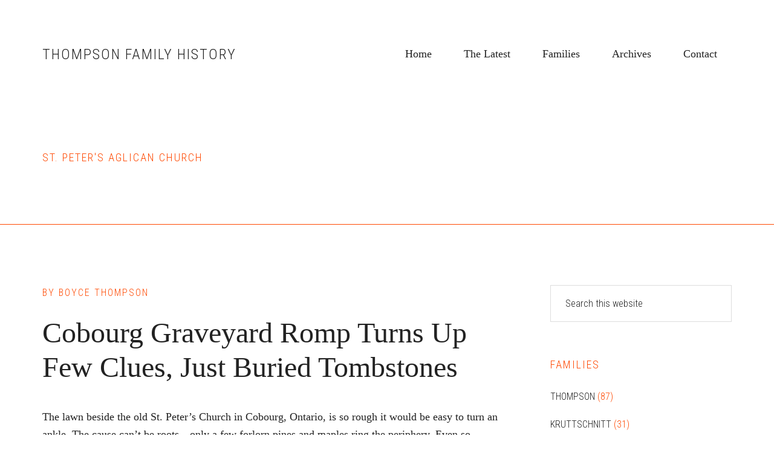

--- FILE ---
content_type: text/html; charset=UTF-8
request_url: https://thompsongenealogy.com/tag/st-peters-aglican-church/
body_size: 12513
content:
<!DOCTYPE html>
<html lang="en-US">
<head >
<meta charset="UTF-8" />
		<meta name="robots" content="noindex" />
		<meta name="viewport" content="width=device-width, initial-scale=1" />
<title>St. Peter&#8217;s Aglican Church</title>
<meta name='robots' content='max-image-preview:large' />
<link rel='dns-prefetch' href='//fonts.googleapis.com' />
<link rel="alternate" type="application/rss+xml" title="Thompson Family History &raquo; Feed" href="https://thompsongenealogy.com/feed/" />
<link rel="alternate" type="application/rss+xml" title="Thompson Family History &raquo; Comments Feed" href="https://thompsongenealogy.com/comments/feed/" />
<link rel="alternate" type="application/rss+xml" title="Thompson Family History &raquo; St. Peter&#039;s Aglican Church Tag Feed" href="https://thompsongenealogy.com/tag/st-peters-aglican-church/feed/" />
<link rel="canonical" href="https://thompsongenealogy.com/tag/st-peters-aglican-church/" />
<script defer src="[data-uri]"></script>
<style type="text/css">
img.wp-smiley,
img.emoji {
	display: inline !important;
	border: none !important;
	box-shadow: none !important;
	height: 1em !important;
	width: 1em !important;
	margin: 0 0.07em !important;
	vertical-align: -0.1em !important;
	background: none !important;
	padding: 0 !important;
}
</style>
	<link rel='stylesheet' id='workstation-pro-css' href='https://thompsongenealogy.com/cardinals/wp-content/cache/autoptimize/css/autoptimize_single_d12ca89abbbacc08bcc2001ad5bf76a6.css?ver=1.1.3' type='text/css' media='all' />
<link rel='stylesheet' id='wp-block-library-css' href='https://thompsongenealogy.com/cardinals/wp-includes/css/dist/block-library/style.min.css?ver=6.1.9' type='text/css' media='all' />
<link rel='stylesheet' id='classic-theme-styles-css' href='https://thompsongenealogy.com/cardinals/wp-includes/css/classic-themes.min.css?ver=1' type='text/css' media='all' />
<style id='global-styles-inline-css' type='text/css'>
body{--wp--preset--color--black: #000000;--wp--preset--color--cyan-bluish-gray: #abb8c3;--wp--preset--color--white: #ffffff;--wp--preset--color--pale-pink: #f78da7;--wp--preset--color--vivid-red: #cf2e2e;--wp--preset--color--luminous-vivid-orange: #ff6900;--wp--preset--color--luminous-vivid-amber: #fcb900;--wp--preset--color--light-green-cyan: #7bdcb5;--wp--preset--color--vivid-green-cyan: #00d084;--wp--preset--color--pale-cyan-blue: #8ed1fc;--wp--preset--color--vivid-cyan-blue: #0693e3;--wp--preset--color--vivid-purple: #9b51e0;--wp--preset--gradient--vivid-cyan-blue-to-vivid-purple: linear-gradient(135deg,rgba(6,147,227,1) 0%,rgb(155,81,224) 100%);--wp--preset--gradient--light-green-cyan-to-vivid-green-cyan: linear-gradient(135deg,rgb(122,220,180) 0%,rgb(0,208,130) 100%);--wp--preset--gradient--luminous-vivid-amber-to-luminous-vivid-orange: linear-gradient(135deg,rgba(252,185,0,1) 0%,rgba(255,105,0,1) 100%);--wp--preset--gradient--luminous-vivid-orange-to-vivid-red: linear-gradient(135deg,rgba(255,105,0,1) 0%,rgb(207,46,46) 100%);--wp--preset--gradient--very-light-gray-to-cyan-bluish-gray: linear-gradient(135deg,rgb(238,238,238) 0%,rgb(169,184,195) 100%);--wp--preset--gradient--cool-to-warm-spectrum: linear-gradient(135deg,rgb(74,234,220) 0%,rgb(151,120,209) 20%,rgb(207,42,186) 40%,rgb(238,44,130) 60%,rgb(251,105,98) 80%,rgb(254,248,76) 100%);--wp--preset--gradient--blush-light-purple: linear-gradient(135deg,rgb(255,206,236) 0%,rgb(152,150,240) 100%);--wp--preset--gradient--blush-bordeaux: linear-gradient(135deg,rgb(254,205,165) 0%,rgb(254,45,45) 50%,rgb(107,0,62) 100%);--wp--preset--gradient--luminous-dusk: linear-gradient(135deg,rgb(255,203,112) 0%,rgb(199,81,192) 50%,rgb(65,88,208) 100%);--wp--preset--gradient--pale-ocean: linear-gradient(135deg,rgb(255,245,203) 0%,rgb(182,227,212) 50%,rgb(51,167,181) 100%);--wp--preset--gradient--electric-grass: linear-gradient(135deg,rgb(202,248,128) 0%,rgb(113,206,126) 100%);--wp--preset--gradient--midnight: linear-gradient(135deg,rgb(2,3,129) 0%,rgb(40,116,252) 100%);--wp--preset--duotone--dark-grayscale: url('#wp-duotone-dark-grayscale');--wp--preset--duotone--grayscale: url('#wp-duotone-grayscale');--wp--preset--duotone--purple-yellow: url('#wp-duotone-purple-yellow');--wp--preset--duotone--blue-red: url('#wp-duotone-blue-red');--wp--preset--duotone--midnight: url('#wp-duotone-midnight');--wp--preset--duotone--magenta-yellow: url('#wp-duotone-magenta-yellow');--wp--preset--duotone--purple-green: url('#wp-duotone-purple-green');--wp--preset--duotone--blue-orange: url('#wp-duotone-blue-orange');--wp--preset--font-size--small: 13px;--wp--preset--font-size--medium: 20px;--wp--preset--font-size--large: 36px;--wp--preset--font-size--x-large: 42px;--wp--preset--spacing--20: 0.44rem;--wp--preset--spacing--30: 0.67rem;--wp--preset--spacing--40: 1rem;--wp--preset--spacing--50: 1.5rem;--wp--preset--spacing--60: 2.25rem;--wp--preset--spacing--70: 3.38rem;--wp--preset--spacing--80: 5.06rem;}:where(.is-layout-flex){gap: 0.5em;}body .is-layout-flow > .alignleft{float: left;margin-inline-start: 0;margin-inline-end: 2em;}body .is-layout-flow > .alignright{float: right;margin-inline-start: 2em;margin-inline-end: 0;}body .is-layout-flow > .aligncenter{margin-left: auto !important;margin-right: auto !important;}body .is-layout-constrained > .alignleft{float: left;margin-inline-start: 0;margin-inline-end: 2em;}body .is-layout-constrained > .alignright{float: right;margin-inline-start: 2em;margin-inline-end: 0;}body .is-layout-constrained > .aligncenter{margin-left: auto !important;margin-right: auto !important;}body .is-layout-constrained > :where(:not(.alignleft):not(.alignright):not(.alignfull)){max-width: var(--wp--style--global--content-size);margin-left: auto !important;margin-right: auto !important;}body .is-layout-constrained > .alignwide{max-width: var(--wp--style--global--wide-size);}body .is-layout-flex{display: flex;}body .is-layout-flex{flex-wrap: wrap;align-items: center;}body .is-layout-flex > *{margin: 0;}:where(.wp-block-columns.is-layout-flex){gap: 2em;}.has-black-color{color: var(--wp--preset--color--black) !important;}.has-cyan-bluish-gray-color{color: var(--wp--preset--color--cyan-bluish-gray) !important;}.has-white-color{color: var(--wp--preset--color--white) !important;}.has-pale-pink-color{color: var(--wp--preset--color--pale-pink) !important;}.has-vivid-red-color{color: var(--wp--preset--color--vivid-red) !important;}.has-luminous-vivid-orange-color{color: var(--wp--preset--color--luminous-vivid-orange) !important;}.has-luminous-vivid-amber-color{color: var(--wp--preset--color--luminous-vivid-amber) !important;}.has-light-green-cyan-color{color: var(--wp--preset--color--light-green-cyan) !important;}.has-vivid-green-cyan-color{color: var(--wp--preset--color--vivid-green-cyan) !important;}.has-pale-cyan-blue-color{color: var(--wp--preset--color--pale-cyan-blue) !important;}.has-vivid-cyan-blue-color{color: var(--wp--preset--color--vivid-cyan-blue) !important;}.has-vivid-purple-color{color: var(--wp--preset--color--vivid-purple) !important;}.has-black-background-color{background-color: var(--wp--preset--color--black) !important;}.has-cyan-bluish-gray-background-color{background-color: var(--wp--preset--color--cyan-bluish-gray) !important;}.has-white-background-color{background-color: var(--wp--preset--color--white) !important;}.has-pale-pink-background-color{background-color: var(--wp--preset--color--pale-pink) !important;}.has-vivid-red-background-color{background-color: var(--wp--preset--color--vivid-red) !important;}.has-luminous-vivid-orange-background-color{background-color: var(--wp--preset--color--luminous-vivid-orange) !important;}.has-luminous-vivid-amber-background-color{background-color: var(--wp--preset--color--luminous-vivid-amber) !important;}.has-light-green-cyan-background-color{background-color: var(--wp--preset--color--light-green-cyan) !important;}.has-vivid-green-cyan-background-color{background-color: var(--wp--preset--color--vivid-green-cyan) !important;}.has-pale-cyan-blue-background-color{background-color: var(--wp--preset--color--pale-cyan-blue) !important;}.has-vivid-cyan-blue-background-color{background-color: var(--wp--preset--color--vivid-cyan-blue) !important;}.has-vivid-purple-background-color{background-color: var(--wp--preset--color--vivid-purple) !important;}.has-black-border-color{border-color: var(--wp--preset--color--black) !important;}.has-cyan-bluish-gray-border-color{border-color: var(--wp--preset--color--cyan-bluish-gray) !important;}.has-white-border-color{border-color: var(--wp--preset--color--white) !important;}.has-pale-pink-border-color{border-color: var(--wp--preset--color--pale-pink) !important;}.has-vivid-red-border-color{border-color: var(--wp--preset--color--vivid-red) !important;}.has-luminous-vivid-orange-border-color{border-color: var(--wp--preset--color--luminous-vivid-orange) !important;}.has-luminous-vivid-amber-border-color{border-color: var(--wp--preset--color--luminous-vivid-amber) !important;}.has-light-green-cyan-border-color{border-color: var(--wp--preset--color--light-green-cyan) !important;}.has-vivid-green-cyan-border-color{border-color: var(--wp--preset--color--vivid-green-cyan) !important;}.has-pale-cyan-blue-border-color{border-color: var(--wp--preset--color--pale-cyan-blue) !important;}.has-vivid-cyan-blue-border-color{border-color: var(--wp--preset--color--vivid-cyan-blue) !important;}.has-vivid-purple-border-color{border-color: var(--wp--preset--color--vivid-purple) !important;}.has-vivid-cyan-blue-to-vivid-purple-gradient-background{background: var(--wp--preset--gradient--vivid-cyan-blue-to-vivid-purple) !important;}.has-light-green-cyan-to-vivid-green-cyan-gradient-background{background: var(--wp--preset--gradient--light-green-cyan-to-vivid-green-cyan) !important;}.has-luminous-vivid-amber-to-luminous-vivid-orange-gradient-background{background: var(--wp--preset--gradient--luminous-vivid-amber-to-luminous-vivid-orange) !important;}.has-luminous-vivid-orange-to-vivid-red-gradient-background{background: var(--wp--preset--gradient--luminous-vivid-orange-to-vivid-red) !important;}.has-very-light-gray-to-cyan-bluish-gray-gradient-background{background: var(--wp--preset--gradient--very-light-gray-to-cyan-bluish-gray) !important;}.has-cool-to-warm-spectrum-gradient-background{background: var(--wp--preset--gradient--cool-to-warm-spectrum) !important;}.has-blush-light-purple-gradient-background{background: var(--wp--preset--gradient--blush-light-purple) !important;}.has-blush-bordeaux-gradient-background{background: var(--wp--preset--gradient--blush-bordeaux) !important;}.has-luminous-dusk-gradient-background{background: var(--wp--preset--gradient--luminous-dusk) !important;}.has-pale-ocean-gradient-background{background: var(--wp--preset--gradient--pale-ocean) !important;}.has-electric-grass-gradient-background{background: var(--wp--preset--gradient--electric-grass) !important;}.has-midnight-gradient-background{background: var(--wp--preset--gradient--midnight) !important;}.has-small-font-size{font-size: var(--wp--preset--font-size--small) !important;}.has-medium-font-size{font-size: var(--wp--preset--font-size--medium) !important;}.has-large-font-size{font-size: var(--wp--preset--font-size--large) !important;}.has-x-large-font-size{font-size: var(--wp--preset--font-size--x-large) !important;}
.wp-block-navigation a:where(:not(.wp-element-button)){color: inherit;}
:where(.wp-block-columns.is-layout-flex){gap: 2em;}
.wp-block-pullquote{font-size: 1.5em;line-height: 1.6;}
</style>
<link rel='stylesheet' id='wordpress-popular-posts-css-css' href='https://thompsongenealogy.com/cardinals/wp-content/cache/autoptimize/css/autoptimize_single_cff4a50b569f9d814cfe56378d2d03f7.css?ver=6.1.1' type='text/css' media='all' />
<link rel='stylesheet' id='google-fonts-css' href='//fonts.googleapis.com/css?family=Roboto+Condensed%3A300italic%2C700italic%2C700%2C300&#038;ver=1.1.3' type='text/css' media='all' />
<link rel='stylesheet' id='dashicons-css' href='https://thompsongenealogy.com/cardinals/wp-includes/css/dashicons.min.css?ver=6.1.9' type='text/css' media='all' />
<link rel='stylesheet' id='latest-posts-style-css' href='https://thompsongenealogy.com/cardinals/wp-content/cache/autoptimize/css/autoptimize_single_d0115c7aa6cd97e16c10d5306e6af69c.css?ver=1.4.2' type='text/css' media='all' />
<link rel='stylesheet' id='avhec-widget-css' href='https://thompsongenealogy.com/cardinals/wp-content/cache/autoptimize/css/autoptimize_single_e0b522ce196e3916d09b9454e650b701.css?ver=3.10.0-dev.1' type='text/css' media='all' />
<script type='application/json' id='wpp-json'>
{"sampling_active":0,"sampling_rate":100,"ajax_url":"https:\/\/thompsongenealogy.com\/wp-json\/wordpress-popular-posts\/v1\/popular-posts","api_url":"https:\/\/thompsongenealogy.com\/wp-json\/wordpress-popular-posts","ID":0,"token":"a4ed9b9383","lang":0,"debug":0}
</script>
<script defer type='text/javascript' src='https://thompsongenealogy.com/cardinals/wp-content/plugins/wordpress-popular-posts/assets/js/wpp.min.js?ver=6.1.1' id='wpp-js-js'></script>
<script type='text/javascript' src='https://thompsongenealogy.com/cardinals/wp-includes/js/jquery/jquery.min.js?ver=3.6.1' id='jquery-core-js'></script>
<script defer type='text/javascript' src='https://thompsongenealogy.com/cardinals/wp-includes/js/jquery/jquery-migrate.min.js?ver=3.3.2' id='jquery-migrate-js'></script>
<link rel="https://api.w.org/" href="https://thompsongenealogy.com/wp-json/" /><link rel="alternate" type="application/json" href="https://thompsongenealogy.com/wp-json/wp/v2/tags/233" /><link rel="EditURI" type="application/rsd+xml" title="RSD" href="https://thompsongenealogy.com/cardinals/xmlrpc.php?rsd" />
            <style id="wpp-loading-animation-styles">@-webkit-keyframes bgslide{from{background-position-x:0}to{background-position-x:-200%}}@keyframes bgslide{from{background-position-x:0}to{background-position-x:-200%}}.wpp-widget-placeholder,.wpp-widget-block-placeholder{margin:0 auto;width:60px;height:3px;background:#dd3737;background:linear-gradient(90deg,#dd3737 0%,#571313 10%,#dd3737 100%);background-size:200% auto;border-radius:3px;-webkit-animation:bgslide 1s infinite linear;animation:bgslide 1s infinite linear}</style>
            <link rel="pingback" href="https://thompsongenealogy.com/cardinals/xmlrpc.php" />
<style type="text/css">.recentcomments a{display:inline !important;padding:0 !important;margin:0 !important;}</style><link rel="icon" href="https://thompsongenealogy.com/cardinals/wp-content/uploads/2016/06/cropped-thompson-site-icon-2-32x32.png" sizes="32x32" />
<link rel="icon" href="https://thompsongenealogy.com/cardinals/wp-content/uploads/2016/06/cropped-thompson-site-icon-2-192x192.png" sizes="192x192" />
<link rel="apple-touch-icon" href="https://thompsongenealogy.com/cardinals/wp-content/uploads/2016/06/cropped-thompson-site-icon-2-180x180.png" />
<meta name="msapplication-TileImage" content="https://thompsongenealogy.com/cardinals/wp-content/uploads/2016/06/cropped-thompson-site-icon-2-270x270.png" />
		<style type="text/css" id="wp-custom-css">
			/*
Welcome to Custom CSS!

To learn how this works, see http://wp.me/PEmnE-Bt
*/
.after-header .site-description, .after-header .archive-description p {
	max-width: none;
}

.widget .list li a {
	text-decoration: none;
}

.widget_extended-categories ul {
	font-family: 'Roboto Condensed', sans-serif;
	text-transform: uppercase;
}

.avhec-widget-count {
	color: #ff4800;
}

a {
	text-decoration: none;
}

.title-area {
	width: 326px;
}

@media only screen and (max-width: 880px) {
	.after-header .site-description {
		font-size: 2.6rem;
	}
	
	.featured-content .entry-title {
		font-size: 2.4rem;
	}
	
	h1.entry-title {
		font-size: 2.6rem;
		margin-bottom: 10px;
	}
	
	h2.entry-title {
		font-size: 2.6rem;
		margin-bottom: 10px;
	}
	
	h4.featured-content .entry-title {
		font-size: 2.6rem;
	}
	
	h4.entry-title {
		font-size: 1.8rem;
	}
	
	.large-title {
		font-size: 2.6rem;
		line-height: 1.2;
	}
}		</style>
		</head>
<body class="archive tag tag-st-peters-aglican-church tag-233 header-full-width content-sidebar genesis-breadcrumbs-hidden" itemscope itemtype="https://schema.org/WebPage"><svg xmlns="http://www.w3.org/2000/svg" viewBox="0 0 0 0" width="0" height="0" focusable="false" role="none" style="visibility: hidden; position: absolute; left: -9999px; overflow: hidden;" ><defs><filter id="wp-duotone-dark-grayscale"><feColorMatrix color-interpolation-filters="sRGB" type="matrix" values=" .299 .587 .114 0 0 .299 .587 .114 0 0 .299 .587 .114 0 0 .299 .587 .114 0 0 " /><feComponentTransfer color-interpolation-filters="sRGB" ><feFuncR type="table" tableValues="0 0.49803921568627" /><feFuncG type="table" tableValues="0 0.49803921568627" /><feFuncB type="table" tableValues="0 0.49803921568627" /><feFuncA type="table" tableValues="1 1" /></feComponentTransfer><feComposite in2="SourceGraphic" operator="in" /></filter></defs></svg><svg xmlns="http://www.w3.org/2000/svg" viewBox="0 0 0 0" width="0" height="0" focusable="false" role="none" style="visibility: hidden; position: absolute; left: -9999px; overflow: hidden;" ><defs><filter id="wp-duotone-grayscale"><feColorMatrix color-interpolation-filters="sRGB" type="matrix" values=" .299 .587 .114 0 0 .299 .587 .114 0 0 .299 .587 .114 0 0 .299 .587 .114 0 0 " /><feComponentTransfer color-interpolation-filters="sRGB" ><feFuncR type="table" tableValues="0 1" /><feFuncG type="table" tableValues="0 1" /><feFuncB type="table" tableValues="0 1" /><feFuncA type="table" tableValues="1 1" /></feComponentTransfer><feComposite in2="SourceGraphic" operator="in" /></filter></defs></svg><svg xmlns="http://www.w3.org/2000/svg" viewBox="0 0 0 0" width="0" height="0" focusable="false" role="none" style="visibility: hidden; position: absolute; left: -9999px; overflow: hidden;" ><defs><filter id="wp-duotone-purple-yellow"><feColorMatrix color-interpolation-filters="sRGB" type="matrix" values=" .299 .587 .114 0 0 .299 .587 .114 0 0 .299 .587 .114 0 0 .299 .587 .114 0 0 " /><feComponentTransfer color-interpolation-filters="sRGB" ><feFuncR type="table" tableValues="0.54901960784314 0.98823529411765" /><feFuncG type="table" tableValues="0 1" /><feFuncB type="table" tableValues="0.71764705882353 0.25490196078431" /><feFuncA type="table" tableValues="1 1" /></feComponentTransfer><feComposite in2="SourceGraphic" operator="in" /></filter></defs></svg><svg xmlns="http://www.w3.org/2000/svg" viewBox="0 0 0 0" width="0" height="0" focusable="false" role="none" style="visibility: hidden; position: absolute; left: -9999px; overflow: hidden;" ><defs><filter id="wp-duotone-blue-red"><feColorMatrix color-interpolation-filters="sRGB" type="matrix" values=" .299 .587 .114 0 0 .299 .587 .114 0 0 .299 .587 .114 0 0 .299 .587 .114 0 0 " /><feComponentTransfer color-interpolation-filters="sRGB" ><feFuncR type="table" tableValues="0 1" /><feFuncG type="table" tableValues="0 0.27843137254902" /><feFuncB type="table" tableValues="0.5921568627451 0.27843137254902" /><feFuncA type="table" tableValues="1 1" /></feComponentTransfer><feComposite in2="SourceGraphic" operator="in" /></filter></defs></svg><svg xmlns="http://www.w3.org/2000/svg" viewBox="0 0 0 0" width="0" height="0" focusable="false" role="none" style="visibility: hidden; position: absolute; left: -9999px; overflow: hidden;" ><defs><filter id="wp-duotone-midnight"><feColorMatrix color-interpolation-filters="sRGB" type="matrix" values=" .299 .587 .114 0 0 .299 .587 .114 0 0 .299 .587 .114 0 0 .299 .587 .114 0 0 " /><feComponentTransfer color-interpolation-filters="sRGB" ><feFuncR type="table" tableValues="0 0" /><feFuncG type="table" tableValues="0 0.64705882352941" /><feFuncB type="table" tableValues="0 1" /><feFuncA type="table" tableValues="1 1" /></feComponentTransfer><feComposite in2="SourceGraphic" operator="in" /></filter></defs></svg><svg xmlns="http://www.w3.org/2000/svg" viewBox="0 0 0 0" width="0" height="0" focusable="false" role="none" style="visibility: hidden; position: absolute; left: -9999px; overflow: hidden;" ><defs><filter id="wp-duotone-magenta-yellow"><feColorMatrix color-interpolation-filters="sRGB" type="matrix" values=" .299 .587 .114 0 0 .299 .587 .114 0 0 .299 .587 .114 0 0 .299 .587 .114 0 0 " /><feComponentTransfer color-interpolation-filters="sRGB" ><feFuncR type="table" tableValues="0.78039215686275 1" /><feFuncG type="table" tableValues="0 0.94901960784314" /><feFuncB type="table" tableValues="0.35294117647059 0.47058823529412" /><feFuncA type="table" tableValues="1 1" /></feComponentTransfer><feComposite in2="SourceGraphic" operator="in" /></filter></defs></svg><svg xmlns="http://www.w3.org/2000/svg" viewBox="0 0 0 0" width="0" height="0" focusable="false" role="none" style="visibility: hidden; position: absolute; left: -9999px; overflow: hidden;" ><defs><filter id="wp-duotone-purple-green"><feColorMatrix color-interpolation-filters="sRGB" type="matrix" values=" .299 .587 .114 0 0 .299 .587 .114 0 0 .299 .587 .114 0 0 .299 .587 .114 0 0 " /><feComponentTransfer color-interpolation-filters="sRGB" ><feFuncR type="table" tableValues="0.65098039215686 0.40392156862745" /><feFuncG type="table" tableValues="0 1" /><feFuncB type="table" tableValues="0.44705882352941 0.4" /><feFuncA type="table" tableValues="1 1" /></feComponentTransfer><feComposite in2="SourceGraphic" operator="in" /></filter></defs></svg><svg xmlns="http://www.w3.org/2000/svg" viewBox="0 0 0 0" width="0" height="0" focusable="false" role="none" style="visibility: hidden; position: absolute; left: -9999px; overflow: hidden;" ><defs><filter id="wp-duotone-blue-orange"><feColorMatrix color-interpolation-filters="sRGB" type="matrix" values=" .299 .587 .114 0 0 .299 .587 .114 0 0 .299 .587 .114 0 0 .299 .587 .114 0 0 " /><feComponentTransfer color-interpolation-filters="sRGB" ><feFuncR type="table" tableValues="0.098039215686275 1" /><feFuncG type="table" tableValues="0 0.66274509803922" /><feFuncB type="table" tableValues="0.84705882352941 0.41960784313725" /><feFuncA type="table" tableValues="1 1" /></feComponentTransfer><feComposite in2="SourceGraphic" operator="in" /></filter></defs></svg><div class="site-container"><ul class="genesis-skip-link"><li><a href="#genesis-content" class="screen-reader-shortcut"> Skip to main content</a></li><li><a href="#genesis-sidebar-primary" class="screen-reader-shortcut"> Skip to primary sidebar</a></li></ul><header class="site-header" itemscope itemtype="https://schema.org/WPHeader"><div class="wrap"><nav class="nav-primary" aria-label="Main" itemscope itemtype="https://schema.org/SiteNavigationElement" id="genesis-nav-primary"><ul id="menu-main-menu" class="menu genesis-nav-menu menu-primary js-superfish"><li id="menu-item-2859" class="menu-item menu-item-type-custom menu-item-object-custom menu-item-home menu-item-2859"><a href="http://thompsongenealogy.com" itemprop="url"><span itemprop="name">Home</span></a></li>
<li id="menu-item-2856" class="menu-item menu-item-type-post_type menu-item-object-page menu-item-2856"><a href="https://thompsongenealogy.com/blog/" itemprop="url"><span itemprop="name">The Latest</span></a></li>
<li id="menu-item-5036" class="menu-item menu-item-type-taxonomy menu-item-object-category menu-item-5036"><a href="https://thompsongenealogy.com/category/family/" itemprop="url"><span itemprop="name">Families</span></a></li>
<li id="menu-item-2855" class="menu-item menu-item-type-post_type menu-item-object-page menu-item-2855"><a href="https://thompsongenealogy.com/archives/" itemprop="url"><span itemprop="name">Archives</span></a></li>
<li id="menu-item-2857" class="menu-item menu-item-type-post_type menu-item-object-page menu-item-2857"><a href="https://thompsongenealogy.com/contact/" itemprop="url"><span itemprop="name">Contact</span></a></li>
</ul></nav><div class="title-area"><p class="site-title" itemprop="headline"><a href="https://thompsongenealogy.com/">Thompson Family History</a></p><p class="site-description" itemprop="description">Telling the story straight, no matter how painful or unsavory.</p></div></div></header><div class="after-header"><div class="wrap"><div class="archive-description taxonomy-archive-description taxonomy-description"><h1 class="archive-title">St. Peter&#039;s Aglican Church</h1></div></div></div><div class="site-inner"><div class="content-sidebar-wrap"><main class="content" id="genesis-content"><article class="post-889 post type-post status-publish format-standard category-thompson tag-cobourg tag-j-e-thompson tag-margaret-maguire tag-ontario tag-sarah-thompson tag-st-peters-aglican-church tag-william-boyce-thompson tag-william-thompson entry" aria-label="Cobourg Graveyard Romp Turns Up Few Clues, Just Buried Tombstones" itemscope itemtype="https://schema.org/CreativeWork"><header class="entry-header"><p class="entry-meta">By <span class="entry-author" itemprop="author" itemscope itemtype="https://schema.org/Person"><a href="https://thompsongenealogy.com/author/boyce/" class="entry-author-link" rel="author" itemprop="url"><span class="entry-author-name" itemprop="name">Boyce Thompson</span></a></span>  </p><h2 class="entry-title" itemprop="headline"><a class="entry-title-link" rel="bookmark" href="https://thompsongenealogy.com/2010/09/graveyard-romp-in-cobourg-provides-no-ancestral-clues/">Cobourg Graveyard Romp Turns Up Few Clues, Just Buried Tombstones</a></h2>
</header><div class="entry-content" itemprop="text"><p>The lawn beside the old St. Peter’s Church in Cobourg, Ontario, is so rough it would be easy to turn an ankle. The cause can’t be roots—only a few forlorn pines and maples ring the periphery. Even so, the forces of erosion haven’t worked their magic to create a level lawn. That’s because the side yard is full of sunken [&hellip;]</p>
</div><footer class="entry-footer"><p class="entry-meta"><span class="entry-categories">Filed Under: <a href="https://thompsongenealogy.com/category/family/thompson/" rel="category tag">Thompson</a></span> <span class="entry-tags">Tagged With: <a href="https://thompsongenealogy.com/tag/cobourg/" rel="tag">Cobourg</a>, <a href="https://thompsongenealogy.com/tag/j-e-thompson/" rel="tag">J.E. Thompson</a>, <a href="https://thompsongenealogy.com/tag/margaret-maguire/" rel="tag">Margaret Maguire</a>, <a href="https://thompsongenealogy.com/tag/ontario/" rel="tag">Ontario</a>, <a href="https://thompsongenealogy.com/tag/sarah-thompson/" rel="tag">Sarah Thompson</a>, <a href="https://thompsongenealogy.com/tag/st-peters-aglican-church/" rel="tag">St. Peter's Aglican Church</a>, <a href="https://thompsongenealogy.com/tag/william-boyce-thompson/" rel="tag">William Boyce Thompson</a>, <a href="https://thompsongenealogy.com/tag/william-thompson/" rel="tag">William Thompson</a></span></p></footer></article></main><aside class="sidebar sidebar-primary widget-area" role="complementary" aria-label="Primary Sidebar" itemscope itemtype="https://schema.org/WPSideBar" id="genesis-sidebar-primary"><h2 class="genesis-sidebar-title screen-reader-text">Primary Sidebar</h2><section id="search-3" class="widget widget_search"><div class="widget-wrap"><form class="search-form" method="get" action="https://thompsongenealogy.com/" role="search" itemprop="potentialAction" itemscope itemtype="https://schema.org/SearchAction"><label class="search-form-label screen-reader-text" for="searchform-1">Search this website</label><input class="search-form-input" type="search" name="s" id="searchform-1" placeholder="Search this website" itemprop="query-input"><input class="search-form-submit" type="submit" value="Search"><meta content="https://thompsongenealogy.com/?s={s}" itemprop="target"></form></div></section>
<section id="extended-categories-2" class="widget widget_extended-categories"><div class="widget-wrap"><!-- AVH Extended Categories version 3.10.0-dev.1 | http://blog.avirtualhome.com/wordpress-plugins/ --><h3 class="widgettitle widget-title">Families</h3>
<ul>	<li class="cat-item cat-item-22"><div class="avhec-widget-line"><a href="https://thompsongenealogy.com/category/family/thompson/" title="View all posts filed under Thompson">Thompson</a><div class="avhec-widget-count"> (87)</div></div>
</li>
	<li class="cat-item cat-item-13"><div class="avhec-widget-line"><a href="https://thompsongenealogy.com/category/family/kruttschnitt/" title="View all posts filed under Kruttschnitt">Kruttschnitt</a><div class="avhec-widget-count"> (31)</div></div>
</li>
	<li class="cat-item cat-item-30"><div class="avhec-widget-line"><a href="https://thompsongenealogy.com/category/family/boyce/" title="View all posts filed under Boyce">Boyce</a><div class="avhec-widget-count"> (16)</div></div>
</li>
	<li class="cat-item cat-item-20"><div class="avhec-widget-line"><a href="https://thompsongenealogy.com/category/family/simmers/" title="View all posts filed under Simmers">Simmers</a><div class="avhec-widget-count"> (11)</div></div>
</li>
	<li class="cat-item cat-item-27"><div class="avhec-widget-line"><a href="https://thompsongenealogy.com/category/family/benjamin/" title="View all posts filed under Benjamin">Benjamin</a><div class="avhec-widget-count"> (10)</div></div>
</li>
	<li class="cat-item cat-item-9"><div class="avhec-widget-line"><a href="https://thompsongenealogy.com/category/family/gingras/" title="View all posts filed under Gingras">Gingras</a><div class="avhec-widget-count"> (8)</div></div>
</li>
	<li class="cat-item cat-item-19"><div class="avhec-widget-line"><a href="https://thompsongenealogy.com/category/family/pickering/" title="View all posts filed under Pickering">Pickering</a><div class="avhec-widget-count"> (7)</div></div>
</li>
	<li class="cat-item cat-item-29"><div class="avhec-widget-line"><a href="https://thompsongenealogy.com/category/family/boner/" title="View all posts filed under Boner">Boner</a><div class="avhec-widget-count"> (6)</div></div>
</li>
	<li class="cat-item cat-item-18"><div class="avhec-widget-line"><a href="https://thompsongenealogy.com/category/family/ough/" title="View all posts filed under Ough">Ough</a><div class="avhec-widget-count"> (5)</div></div>
</li>
	<li class="cat-item cat-item-15"><div class="avhec-widget-line"><a href="https://thompsongenealogy.com/category/family/maguire/" title="View all posts filed under Maguire">Maguire</a><div class="avhec-widget-count"> (5)</div></div>
</li>
	<li class="cat-item cat-item-26"><div class="avhec-widget-line"><a href="https://thompsongenealogy.com/category/family/wright/" title="View all posts filed under Wright">Wright</a><div class="avhec-widget-count"> (5)</div></div>
</li>
	<li class="cat-item cat-item-31"><div class="avhec-widget-line"><a href="https://thompsongenealogy.com/category/family/clark/" title="View all posts filed under Clark">Clark</a><div class="avhec-widget-count"> (4)</div></div>
</li>
	<li class="cat-item cat-item-28"><div class="avhec-widget-line"><a href="https://thompsongenealogy.com/category/family/biddle/" title="View all posts filed under Biddle">Biddle</a><div class="avhec-widget-count"> (4)</div></div>
</li>
	<li class="cat-item cat-item-16"><div class="avhec-widget-line"><a href="https://thompsongenealogy.com/category/family/mccullen/" title="View all posts filed under McCullen">McCullen</a><div class="avhec-widget-count"> (4)</div></div>
</li>
	<li class="cat-item cat-item-25"><div class="avhec-widget-line"><a href="https://thompsongenealogy.com/category/family/woodhouse/" title="View all posts filed under Woodhouse">Woodhouse</a><div class="avhec-widget-count"> (4)</div></div>
</li>
	<li class="cat-item cat-item-23"><div class="avhec-widget-line"><a href="https://thompsongenealogy.com/category/family/wigmore/" title="View all posts filed under Wigmore">Wigmore</a><div class="avhec-widget-count"> (3)</div></div>
</li>
	<li class="cat-item cat-item-3"><div class="avhec-widget-line"><a href="https://thompsongenealogy.com/category/family/de-mendes/" title="View all posts filed under de Mendes">de Mendes</a><div class="avhec-widget-count"> (3)</div></div>
</li>
	<li class="cat-item cat-item-12"><div class="avhec-widget-line"><a href="https://thompsongenealogy.com/category/family/kock/" title="View all posts filed under Kock">Kock</a><div class="avhec-widget-count"> (3)</div></div>
</li>
	<li class="cat-item cat-item-14"><div class="avhec-widget-line"><a href="https://thompsongenealogy.com/category/family/libby/" title="View all posts filed under Libby">Libby</a><div class="avhec-widget-count"> (2)</div></div>
</li>
	<li class="cat-item cat-item-32"><div class="avhec-widget-line"><a href="https://thompsongenealogy.com/category/family/cunningham/" title="View all posts filed under Cunningham">Cunningham</a><div class="avhec-widget-count"> (2)</div></div>
</li>
	<li class="cat-item cat-item-24"><div class="avhec-widget-line"><a href="https://thompsongenealogy.com/category/family/wilson/" title="View all posts filed under Wilson">Wilson</a><div class="avhec-widget-count"> (1)</div></div>
</li>
	<li class="cat-item cat-item-412"><div class="avhec-widget-line"><a href="https://thompsongenealogy.com/category/family/williams/" title="View all posts filed under Williams">Williams</a><div class="avhec-widget-count"> (1)</div></div>
</li>
	<li class="cat-item cat-item-360"><div class="avhec-widget-line"><a href="https://thompsongenealogy.com/category/family/mercier/" title="View all posts filed under Mercier">Mercier</a><div class="avhec-widget-count"> (1)</div></div>
</li>
	<li class="cat-item cat-item-348"><div class="avhec-widget-line"><a href="https://thompsongenealogy.com/category/family/hohenlohe/" title="View all posts filed under Hohenlohe">Hohenlohe</a><div class="avhec-widget-count"> (1)</div></div>
</li>
	<li class="cat-item cat-item-6"><div class="avhec-widget-line"><a href="https://thompsongenealogy.com/category/family/filor/" title="View all posts filed under Filor">Filor</a><div class="avhec-widget-count"> (1)</div></div>
</li>
	<li class="cat-item cat-item-10"><div class="avhec-widget-line"><a href="https://thompsongenealogy.com/category/family/herman/" title="View all posts filed under Herman">Herman</a><div class="avhec-widget-count"> (1)</div></div>
</li>
	<li class="cat-item cat-item-11"><div class="avhec-widget-line"><a href="https://thompsongenealogy.com/category/family/kithcart/" title="View all posts filed under Kithcart">Kithcart</a><div class="avhec-widget-count"> (1)</div></div>
</li>
	<li class="cat-item cat-item-21"><div class="avhec-widget-line"><a href="https://thompsongenealogy.com/category/family/st-martin/" title="View all posts filed under St. Martin">St. Martin</a><div class="avhec-widget-count"> (1)</div></div>
</li>
	<li class="cat-item cat-item-423"><div class="avhec-widget-line"><a href="https://thompsongenealogy.com/category/family/hickman/" title="View all posts filed under Hickman">Hickman</a><div class="avhec-widget-count"> (1)</div></div>
</li>
</ul></div></section>
<section id="st_latest_posts_widget-2" class="widget widget_st_latest_posts_widget"><div class="widget-wrap"><h3 class="widgettitle widget-title">Latest from Boyce</h3>
<div class="sp-latest-posts-widget latest-posts"><div class="media"><div class="pull-left"><a href="https://thompsongenealogy.com/2024/03/gwynneth-woodhouse-got-out-of-dodge-before-her-big-society-wedding/"><img width="64" height="64" src="https://thompsongenealogy.com/cardinals/wp-content/uploads/2024/03/The_San_Francisco_Examiner_Thu__Jan_24__1935_-64x64.jpg" class="img-responsive wp-post-image" alt="" decoding="async" loading="lazy" srcset="https://thompsongenealogy.com/cardinals/wp-content/uploads/2024/03/The_San_Francisco_Examiner_Thu__Jan_24__1935_-64x64.jpg 64w, https://thompsongenealogy.com/cardinals/wp-content/uploads/2024/03/The_San_Francisco_Examiner_Thu__Jan_24__1935_-150x150.jpg 150w" sizes="(max-width: 64px) 100vw, 64px" /></a></div><div class="media-body"><h3 class="entry-title"><a href="https://thompsongenealogy.com/2024/03/gwynneth-woodhouse-got-out-of-dodge-before-her-big-society-wedding/">Gwynneth Woodhouse Got Out of Dodge Before Her Big Society Wedding</a></h3><div class="entry-meta small"><span class="st-lp-time">9:03 am</span> <span clss="st-lp-date">11 Mar 2024</span></div></div></div><div class="media"><div class="pull-left"><a href="https://thompsongenealogy.com/2024/03/did-william-boyce-thompson-invent-daylight-savings/"><img width="64" height="64" src="https://thompsongenealogy.com/cardinals/wp-content/uploads/2024/03/william-boyce-thompson-64x64.jpg" class="img-responsive wp-post-image" alt="" decoding="async" loading="lazy" srcset="https://thompsongenealogy.com/cardinals/wp-content/uploads/2024/03/william-boyce-thompson-64x64.jpg 64w, https://thompsongenealogy.com/cardinals/wp-content/uploads/2024/03/william-boyce-thompson-150x150.jpg 150w" sizes="(max-width: 64px) 100vw, 64px" /></a></div><div class="media-body"><h3 class="entry-title"><a href="https://thompsongenealogy.com/2024/03/did-william-boyce-thompson-invent-daylight-savings/">Did William Boyce Thompson Invent Daylight Savings?</a></h3><div class="entry-meta small"><span class="st-lp-time">8:54 am</span> <span clss="st-lp-date">11 Mar 2024</span></div></div></div><div class="media"><div class="pull-left"><a href="https://thompsongenealogy.com/2024/03/grandmother-adele-carie-shook-hands-with-the-queen-of-france/"><img width="64" height="64" src="https://thompsongenealogy.com/cardinals/wp-content/uploads/2024/03/Caroline_Bonaparte_1782-1839_A1-64x64.jpg" class="img-responsive wp-post-image" alt="" decoding="async" loading="lazy" srcset="https://thompsongenealogy.com/cardinals/wp-content/uploads/2024/03/Caroline_Bonaparte_1782-1839_A1-64x64.jpg 64w, https://thompsongenealogy.com/cardinals/wp-content/uploads/2024/03/Caroline_Bonaparte_1782-1839_A1-150x150.jpg 150w" sizes="(max-width: 64px) 100vw, 64px" /></a></div><div class="media-body"><h3 class="entry-title"><a href="https://thompsongenealogy.com/2024/03/grandmother-adele-carie-shook-hands-with-the-queen-of-france/">Grandmother Adele Carie Shook Hands with the Queen of Naples</a></h3><div class="entry-meta small"><span class="st-lp-time">9:43 am</span> <span clss="st-lp-date">04 Mar 2024</span></div></div></div></div></div></section>
<section id="tag_cloud-3" class="widget widget_tag_cloud"><div class="widget-wrap"><h3 class="widgettitle widget-title">Explore the History</h3>
<div class="tagcloud"><a href="https://thompsongenealogy.com/category/arboretum/" class="tag-cloud-link tag-link-506 tag-link-position-1" style="font-size: 9.5365853658537pt;" aria-label="Arboretum (2 items)">Arboretum</a>
<a href="https://thompsongenealogy.com/category/family/benjamin/" class="tag-cloud-link tag-link-27 tag-link-position-2" style="font-size: 14.317073170732pt;" aria-label="Benjamin (10 items)">Benjamin</a>
<a href="https://thompsongenealogy.com/category/family/biddle/" class="tag-cloud-link tag-link-28 tag-link-position-3" style="font-size: 11.414634146341pt;" aria-label="Biddle (4 items)">Biddle</a>
<a href="https://thompsongenealogy.com/category/family/boner/" class="tag-cloud-link tag-link-29 tag-link-position-4" style="font-size: 12.69512195122pt;" aria-label="Boner (6 items)">Boner</a>
<a href="https://thompsongenealogy.com/category/family/boyce/" class="tag-cloud-link tag-link-30 tag-link-position-5" style="font-size: 15.939024390244pt;" aria-label="Boyce (16 items)">Boyce</a>
<a href="https://thompsongenealogy.com/category/family/caire/" class="tag-cloud-link tag-link-529 tag-link-position-6" style="font-size: 8pt;" aria-label="Caire (1 item)">Caire</a>
<a href="https://thompsongenealogy.com/category/family/clark/" class="tag-cloud-link tag-link-31 tag-link-position-7" style="font-size: 11.414634146341pt;" aria-label="Clark (4 items)">Clark</a>
<a href="https://thompsongenealogy.com/category/family/cunningham/" class="tag-cloud-link tag-link-32 tag-link-position-8" style="font-size: 9.5365853658537pt;" aria-label="Cunningham (2 items)">Cunningham</a>
<a href="https://thompsongenealogy.com/category/deathbed-letters/" class="tag-cloud-link tag-link-4 tag-link-position-9" style="font-size: 12.09756097561pt;" aria-label="Deathbed Letters (5 items)">Deathbed Letters</a>
<a href="https://thompsongenealogy.com/category/family/de-mendes/" class="tag-cloud-link tag-link-3 tag-link-position-10" style="font-size: 10.560975609756pt;" aria-label="de Mendes (3 items)">de Mendes</a>
<a href="https://thompsongenealogy.com/category/family/doty/" class="tag-cloud-link tag-link-439 tag-link-position-11" style="font-size: 8pt;" aria-label="Doty (1 item)">Doty</a>
<a href="https://thompsongenealogy.com/category/family/" class="tag-cloud-link tag-link-5 tag-link-position-12" style="font-size: 21.487804878049pt;" aria-label="Families (74 items)">Families</a>
<a href="https://thompsongenealogy.com/category/fiction/" class="tag-cloud-link tag-link-406 tag-link-position-13" style="font-size: 8pt;" aria-label="Fiction (1 item)">Fiction</a>
<a href="https://thompsongenealogy.com/category/family/filor/" class="tag-cloud-link tag-link-6 tag-link-position-14" style="font-size: 8pt;" aria-label="Filor (1 item)">Filor</a>
<a href="https://thompsongenealogy.com/category/folklore/" class="tag-cloud-link tag-link-7 tag-link-position-15" style="font-size: 9.5365853658537pt;" aria-label="Folklore (2 items)">Folklore</a>
<a href="https://thompsongenealogy.com/category/family/gingras/" class="tag-cloud-link tag-link-9 tag-link-position-16" style="font-size: 13.548780487805pt;" aria-label="Gingras (8 items)">Gingras</a>
<a href="https://thompsongenealogy.com/category/family/herman/" class="tag-cloud-link tag-link-10 tag-link-position-17" style="font-size: 8pt;" aria-label="Herman (1 item)">Herman</a>
<a href="https://thompsongenealogy.com/category/family/hickman/" class="tag-cloud-link tag-link-423 tag-link-position-18" style="font-size: 8pt;" aria-label="Hickman (1 item)">Hickman</a>
<a href="https://thompsongenealogy.com/category/family/hohenlohe/" class="tag-cloud-link tag-link-348 tag-link-position-19" style="font-size: 8pt;" aria-label="Hohenlohe (1 item)">Hohenlohe</a>
<a href="https://thompsongenealogy.com/category/family/kithcart/" class="tag-cloud-link tag-link-11 tag-link-position-20" style="font-size: 8pt;" aria-label="Kithcart (1 item)">Kithcart</a>
<a href="https://thompsongenealogy.com/category/family/kock/" class="tag-cloud-link tag-link-12 tag-link-position-21" style="font-size: 10.560975609756pt;" aria-label="Kock (3 items)">Kock</a>
<a href="https://thompsongenealogy.com/category/family/kruttschnitt/" class="tag-cloud-link tag-link-13 tag-link-position-22" style="font-size: 18.329268292683pt;" aria-label="Kruttschnitt (31 items)">Kruttschnitt</a>
<a href="https://thompsongenealogy.com/category/family/libby/" class="tag-cloud-link tag-link-14 tag-link-position-23" style="font-size: 9.5365853658537pt;" aria-label="Libby (2 items)">Libby</a>
<a href="https://thompsongenealogy.com/category/family/maguire/" class="tag-cloud-link tag-link-15 tag-link-position-24" style="font-size: 12.09756097561pt;" aria-label="Maguire (5 items)">Maguire</a>
<a href="https://thompsongenealogy.com/category/family/mccullen/" class="tag-cloud-link tag-link-16 tag-link-position-25" style="font-size: 11.414634146341pt;" aria-label="McCullen (4 items)">McCullen</a>
<a href="https://thompsongenealogy.com/category/family/mercier/" class="tag-cloud-link tag-link-360 tag-link-position-26" style="font-size: 8pt;" aria-label="Mercier (1 item)">Mercier</a>
<a href="https://thompsongenealogy.com/category/mining/" class="tag-cloud-link tag-link-502 tag-link-position-27" style="font-size: 9.5365853658537pt;" aria-label="Mining (2 items)">Mining</a>
<a href="https://thompsongenealogy.com/category/miscellaneous/" class="tag-cloud-link tag-link-17 tag-link-position-28" style="font-size: 9.5365853658537pt;" aria-label="Miscellaneous (2 items)">Miscellaneous</a>
<a href="https://thompsongenealogy.com/category/family/murray/" class="tag-cloud-link tag-link-517 tag-link-position-29" style="font-size: 8pt;" aria-label="Murray (1 item)">Murray</a>
<a href="https://thompsongenealogy.com/category/family/ough/" class="tag-cloud-link tag-link-18 tag-link-position-30" style="font-size: 12.09756097561pt;" aria-label="Ough (5 items)">Ough</a>
<a href="https://thompsongenealogy.com/category/family/pickering/" class="tag-cloud-link tag-link-19 tag-link-position-31" style="font-size: 13.121951219512pt;" aria-label="Pickering (7 items)">Pickering</a>
<a href="https://thompsongenealogy.com/category/family/simmers/" class="tag-cloud-link tag-link-20 tag-link-position-32" style="font-size: 14.658536585366pt;" aria-label="Simmers (11 items)">Simmers</a>
<a href="https://thompsongenealogy.com/category/family/st-martin/" class="tag-cloud-link tag-link-21 tag-link-position-33" style="font-size: 8pt;" aria-label="St. Martin (1 item)">St. Martin</a>
<a href="https://thompsongenealogy.com/category/family/thompson/" class="tag-cloud-link tag-link-22 tag-link-position-34" style="font-size: 22pt;" aria-label="Thompson (87 items)">Thompson</a>
<a href="https://thompsongenealogy.com/category/family/wigmore/" class="tag-cloud-link tag-link-23 tag-link-position-35" style="font-size: 10.560975609756pt;" aria-label="Wigmore (3 items)">Wigmore</a>
<a href="https://thompsongenealogy.com/category/family/williams/" class="tag-cloud-link tag-link-412 tag-link-position-36" style="font-size: 8pt;" aria-label="Williams (1 item)">Williams</a>
<a href="https://thompsongenealogy.com/category/family/wilson/" class="tag-cloud-link tag-link-24 tag-link-position-37" style="font-size: 8pt;" aria-label="Wilson (1 item)">Wilson</a>
<a href="https://thompsongenealogy.com/category/family/woodhouse/" class="tag-cloud-link tag-link-25 tag-link-position-38" style="font-size: 11.414634146341pt;" aria-label="Woodhouse (4 items)">Woodhouse</a>
<a href="https://thompsongenealogy.com/category/family/wright/" class="tag-cloud-link tag-link-26 tag-link-position-39" style="font-size: 12.09756097561pt;" aria-label="Wright (5 items)">Wright</a></div>
</div></section>

<section id="wpp-2" class="widget popular-posts"><div class="widget-wrap">
<h3 class="widgettitle widget-title">Popular</h3>



<ul class="wpp-list">
<li>
<a href="https://thompsongenealogy.com/2012/06/rancho-joaquina-needed-a-facelift-before-it-could-be-shown-to-the-public/" class="wpp-post-title" target="_self">Rancho Joaquina Needed a Facelift Before It Could be Shown to the Public</a>
</li>
<li>
<a href="https://thompsongenealogy.com/2011/04/hatevil-nutter-was-a-cruel-religious-hypocrite/" class="wpp-post-title" target="_self">Hatevil Nutter Was A Cruel Religious Hypocrite</a>
</li>
<li>
<a href="https://thompsongenealogy.com/2010/02/judah-p-benjamins-homes-largely-forgotten-in-new-orleans/" class="wpp-post-title" target="_self">Judah P. Benjamin&#8217;s Homes Largely Forgotten In New Orleans</a>
</li>
<li>
<a href="https://thompsongenealogy.com/2010/05/old-letter-is-probably-fake-but-still-makes-good-reading/" class="wpp-post-title" target="_self">Old Letter Is Probably Fake, But Still Makes Good Reading</a>
</li>
<li>
<a href="https://thompsongenealogy.com/2011/12/bernard-kock-colonized-cow-island-with-freed-slaves/" class="wpp-post-title" target="_self">Bernard Kock Colonized Cow Island With Freed Slaves</a>
</li>
</ul>

</div></section>

<section id="gform_widget-2" class="widget gform_widget"><div class="widget-wrap"><h3 class="widgettitle widget-title">Get in Touch</h3>
<link rel='stylesheet' id='gforms_reset_css-css' href='https://thompsongenealogy.com/cardinals/wp-content/plugins/gravityforms/css/formreset.min.css?ver=2.2.5' type='text/css' media='all' />
<link rel='stylesheet' id='gforms_formsmain_css-css' href='https://thompsongenealogy.com/cardinals/wp-content/plugins/gravityforms/css/formsmain.min.css?ver=2.2.5' type='text/css' media='all' />
<link rel='stylesheet' id='gforms_ready_class_css-css' href='https://thompsongenealogy.com/cardinals/wp-content/plugins/gravityforms/css/readyclass.min.css?ver=2.2.5' type='text/css' media='all' />
<link rel='stylesheet' id='gforms_browsers_css-css' href='https://thompsongenealogy.com/cardinals/wp-content/plugins/gravityforms/css/browsers.min.css?ver=2.2.5' type='text/css' media='all' />

                <div class='gf_browser_chrome gform_wrapper' id='gform_wrapper_1' ><form method='post' enctype='multipart/form-data'  id='gform_1'  action='/tag/st-peters-aglican-church/'>
                        <div class='gform_body'><ul id='gform_fields_1' class='gform_fields top_label form_sublabel_below description_above'><li id='field_1_1' class='gfield gfield_contains_required field_sublabel_below field_description_above gfield_visibility_visible' ><label class='gfield_label gfield_label_before_complex' for='input_1_1_3' >Name<span class='gfield_required'>*</span></label><div class='ginput_complex ginput_container no_prefix has_first_name no_middle_name has_last_name no_suffix gf_name_has_2 ginput_container_name gfield_trigger_change' id='input_1_1'>
                            
                            <span id='input_1_1_3_container' class='name_first' >
                                                    <input type='text' name='input_1.3' id='input_1_1_3' value='' aria-label='First name' tabindex='9'  aria-required="true" aria-invalid="false" />
                                                    <label for='input_1_1_3' >First</label>
                                                </span>
                            
                            <span id='input_1_1_6_container' class='name_last' >
                                                    <input type='text' name='input_1.6' id='input_1_1_6' value='' aria-label='Last name' tabindex='11'  aria-required="true" aria-invalid="false" />
                                                    <label for='input_1_1_6' >Last</label>
                                                </span>
                            
                        </div></li><li id='field_1_2' class='gfield gfield_contains_required field_sublabel_below field_description_above gfield_visibility_visible' ><label class='gfield_label' for='input_1_2' >Email<span class='gfield_required'>*</span></label><div class='ginput_container ginput_container_email'>
                            <input name='input_2' id='input_1_2' type='email' value='' class='medium' tabindex='13'    aria-required="true" aria-invalid="false"/>
                        </div></li><li id='field_1_3' class='gfield gfield_contains_required field_sublabel_below field_description_above gfield_visibility_visible' ><label class='gfield_label' for='input_1_3' >Message<span class='gfield_required'>*</span></label><div class='ginput_container ginput_container_textarea'><textarea name='input_3' id='input_1_3' class='textarea medium' tabindex='14'   aria-required="true" aria-invalid="false"   rows='10' cols='50'></textarea></div></li><li id='field_1_5' class='gfield gform_validation_container field_sublabel_below field_description_above gfield_visibility_' ><label class='gfield_label' for='input_1_5' >Name</label><div class='gfield_description'>This field is for validation purposes and should be left unchanged.</div><div class='ginput_container'><input name='input_5' id='input_1_5' type='text' value='' autocomplete='off'/></div></li>
                            </ul></div>
        <div class='gform_footer top_label'> <input type='submit' id='gform_submit_button_1' class='gform_button button' value='Submit' tabindex='15' onclick='if(window["gf_submitting_1"]){return false;}  if( !jQuery("#gform_1")[0].checkValidity || jQuery("#gform_1")[0].checkValidity()){window["gf_submitting_1"]=true;}  ' onkeypress='if( event.keyCode == 13 ){ if(window["gf_submitting_1"]){return false;} if( !jQuery("#gform_1")[0].checkValidity || jQuery("#gform_1")[0].checkValidity()){window["gf_submitting_1"]=true;}  jQuery("#gform_1").trigger("submit",[true]); }' /> 
            <input type='hidden' class='gform_hidden' name='is_submit_1' value='1' />
            <input type='hidden' class='gform_hidden' name='gform_submit' value='1' />
            
            <input type='hidden' class='gform_hidden' name='gform_unique_id' value='' />
            <input type='hidden' class='gform_hidden' name='state_1' value='WyJbXSIsIjQ2YTYzNzg2ODBmOTdjZmZiNTEwNzU2NGNiMzE2M2QzIl0=' />
            <input type='hidden' class='gform_hidden' name='gform_target_page_number_1' id='gform_target_page_number_1' value='0' />
            <input type='hidden' class='gform_hidden' name='gform_source_page_number_1' id='gform_source_page_number_1' value='1' />
            <input type='hidden' name='gform_field_values' value='' />
            
        </div>
                        <p style="display: none !important;"><label>&#916;<textarea name="ak_hp_textarea" cols="45" rows="8" maxlength="100"></textarea></label><input type="hidden" id="ak_js_1" name="ak_js" value="243"/><script defer src="[data-uri]"></script></p></form>
                        </div><script defer src="[data-uri]"></script><script defer src="[data-uri]"></script></div></section>
</aside></div></div><footer class="site-footer" itemscope itemtype="https://schema.org/WPFooter"><div class="wrap"><p>Copyright &#x000A9;&nbsp;2026 · Thompson Family History · Boyce Thompson Media, LLC</p></div></footer></div><script defer type='text/javascript' src='https://thompsongenealogy.com/cardinals/wp-includes/js/hoverIntent.min.js?ver=1.10.2' id='hoverIntent-js'></script>
<script defer type='text/javascript' src='https://thompsongenealogy.com/cardinals/wp-content/themes/genesis/lib/js/menu/superfish.min.js?ver=1.7.10' id='superfish-js'></script>
<script defer type='text/javascript' src='https://thompsongenealogy.com/cardinals/wp-content/themes/genesis/lib/js/menu/superfish.args.min.js?ver=3.4.0' id='superfish-args-js'></script>
<script defer type='text/javascript' src='https://thompsongenealogy.com/cardinals/wp-content/themes/genesis/lib/js/skip-links.min.js?ver=3.4.0' id='skip-links-js'></script>
<script defer id="workstation-responsive-menu-js-extra" src="[data-uri]"></script>
<script defer type='text/javascript' src='https://thompsongenealogy.com/cardinals/wp-content/themes/workstation-pro/js/responsive-menus.min.js?ver=1.1.3' id='workstation-responsive-menu-js'></script>
</body></html>


--- FILE ---
content_type: text/css
request_url: https://thompsongenealogy.com/cardinals/wp-content/cache/autoptimize/css/autoptimize_single_d12ca89abbbacc08bcc2001ad5bf76a6.css?ver=1.1.3
body_size: 5907
content:
html{font-family:sans-serif;-ms-text-size-adjust:100%;-webkit-text-size-adjust:100%}body{margin:0}article,aside,details,figcaption,figure,footer,header,hgroup,main,nav,section,summary{display:block}audio,canvas,progress,video{display:inline-block;vertical-align:baseline}audio:not([controls]){display:none;height:0}[hidden],template{display:none}a{background:0 0}a:active,a:hover{outline:0}abbr[title]{border-bottom:1px dotted}b,strong{font-weight:700}dfn{font-style:italic}h1{font-size:2em;margin:.67em 0}mark{background:#ff0;color:#222}small{font-size:80%}sub,sup{font-size:75%;line-height:0;position:relative;vertical-align:baseline}sup{top:-.5em}sub{bottom:-.25em}img{border:0}svg:not(:root){overflow:hidden}figure{margin:1em 40px}hr{-moz-box-sizing:content-box;box-sizing:content-box;height:0}pre{overflow:auto}code,kbd,pre,samp{font-family:monospace,monospace;font-size:1em}button,input,optgroup,select,textarea{color:inherit;font:inherit;margin:0}button{overflow:visible}button,select{text-transform:none}button,html input[type=button],input[type=reset],input[type=submit]{-webkit-appearance:button;cursor:pointer}button[disabled],html input[disabled]{cursor:default}button::-moz-focus-inner,input::-moz-focus-inner{border:0;padding:0}input{line-height:normal}input[type=checkbox],input[type=radio]{box-sizing:border-box;padding:0}input[type=number]::-webkit-inner-spin-button,input[type=number]::-webkit-outer-spin-button{height:auto}input[type=search]{-webkit-appearance:textfield;-moz-box-sizing:content-box;-webkit-box-sizing:content-box;box-sizing:content-box}input[type=search]::-webkit-search-cancel-button,input[type=search]::-webkit-search-decoration{-webkit-appearance:none}fieldset{border:1px solid silver;margin:0 2px;padding:.35em .625em .75em}legend{border:0;padding:0}textarea{overflow:auto}optgroup{font-weight:700}table{border-collapse:collapse;border-spacing:0}td,th{padding:0}*,input[type=search]{-webkit-box-sizing:border-box;-moz-box-sizing:border-box;box-sizing:border-box}.author-box:before,.clearfix:before,.entry:before,.entry-content:before,.footer-widgets:before,.nav-primary:before,.nav-secondary:before,.pagination:before,.site-container:before,.site-footer:before,.site-header:before,.site-inner:before,.widget:before,.wrap:before{content:" ";display:table}.author-box:after,.clearfix:after,.entry:after,.entry-content:after,.footer-widgets:after,.nav-primary:after,.nav-secondary:after,.pagination:after,.site-container:after,.site-footer:after,.site-header:after,.site-inner:after,.widget:after,.wrap:after{clear:both;content:" ";display:table}html{font-size:62.5%}body>div{font-size:1.8rem}body{background-color:#fff;color:#222;font-family:'Baskerville',Garamond,'Baskerville Old Face','Hoefler Text','Times New Roman',serif;font-size:18px;font-size:1.8rem;font-weight:300;line-height:1.625;margin:0}a,button,input:focus,input[type=button],input[type=reset],input[type=submit],textarea:focus,.button,.gallery img{-webkit-transition:all .1s ease-in-out;-moz-transition:all .1s ease-in-out;-ms-transition:all .1s ease-in-out;-o-transition:all .1s ease-in-out;transition:all .1s ease-in-out}a{color:#ff4800;text-decoration:underline}a:hover,a:focus{color:#222;text-decoration:none}p{margin:0 0 28px;padding:0}ol,ul{margin:0;padding:0}li{list-style-type:none}b,strong{font-weight:700}blockquote,cite,em,i{font-style:italic}mark{background:#ddd;color:#000}blockquote{margin:40px}blockquote:before{content:"\201C";display:block;font-size:30px;height:0;left:-20px;position:relative;top:-10px}hr{border:0;border-collapse:collapse;border-bottom:1px dotted #ddd;clear:left;margin:0 0 40px;padding-top:12px}h1,h2,h3,h4,h5,h6{font-family:'Baskerville',Garamond,'Baskerville Old Face','Hoefler Text','Times New Roman',serif;font-weight:300;line-height:1.2;margin:0 0 20px}h1{font-size:48px;font-size:4.8rem}h2{font-size:36px;font-size:3.6rem}h3{font-size:30px;font-size:3rem}h4{font-size:24px;font-size:2.4rem}h5{font-size:20px;font-size:2rem}h6{font-size:18px;font-size:1.8rem}embed,iframe,img,object,video,.wp-caption{max-width:100%}img{height:auto}.gallery{overflow:hidden}.gallery-item{float:left;margin:0 0 28px;text-align:center}.gallery-columns-1 .gallery-item{width:100%}.gallery-columns-2 .gallery-item{width:50%}.gallery-columns-3 .gallery-item{width:33%}.gallery-columns-4 .gallery-item{width:25%}.gallery-columns-5 .gallery-item{width:20%}.gallery-columns-6 .gallery-item{width:16.6666%}.gallery-columns-7 .gallery-item{width:14.2857%}.gallery-columns-8 .gallery-item{width:12.5%}.gallery-columns-9 .gallery-item{width:11.1111%}.gallery-columns-2 .gallery-item:nth-child(2n+1),.gallery-columns-3 .gallery-item:nth-child(3n+1),.gallery-columns-4 .gallery-item:nth-child(4n+1),.gallery-columns-5 .gallery-item:nth-child(5n+1),.gallery-columns-6 .gallery-item:nth-child(6n+1),.gallery-columns-7 .gallery-item:nth-child(7n+1),.gallery-columns-8 .gallery-item:nth-child(8n+1),.gallery-columns-9 .gallery-item:nth-child(9n+1){clear:left}.gallery img{border:1px solid #ddd;height:auto;padding:4px}.gallery img:hover,.gallery img:focus{border:1px solid #999}input,select,textarea{background-color:#fff;border:1px solid #ddd;color:#222;font-family:'Roboto Condensed',sans-serif;font-size:16px;font-size:1.6rem;font-weight:300;line-height:1;padding:20px 24px;width:100%}input:focus,textarea:focus{border:1px solid #999;outline:none}input[type=checkbox],input[type=image],input[type=radio]{width:auto}::-moz-placeholder{color:#222;opacity:1}::-webkit-input-placeholder{color:#222}button,input[type=button],input[type=reset],input[type=submit],.button,.widget .button{background-color:#ff4800;border:0;color:#fff;cursor:pointer;font-family:'Roboto Condensed',sans-serif;font-size:18px;font-size:1.8rem;letter-spacing:1px;line-height:1;padding:20px 24px;text-decoration:none;text-transform:uppercase;white-space:normal;width:auto}button:hover,input:hover[type=button],input:hover[type=reset],input:hover[type=submit],.button:hover,.widget .button:hover,button:focus,input:focus[type=button],input:focus[type=reset],input:focus[type=submit],.button:focus,.widget .button:focus{background-color:#111;color:#fff}button.small,input[type=button].small,input[type=reset].small,input[type=submit].small,.button.small{padding:8px 16px}.entry-content .button:hover,.entry-content .button:focus{color:#fff}.footer-widgets button:hover,.footer-widgets input:hover[type=button],.footer-widgets input:hover[type=reset],.footer-widgets input:hover[type=submit],.footer-widgets .button:hover,.footer-widgets button:focus,.footer-widgets input:focus[type=button],.footer-widgets input:focus[type=reset],.footer-widgets input:focus[type=submit],.footer-widgets .button:focus,.front-page-3 button:hover,.front-page-3 input:hover[type=button],.front-page-3 input:hover[type=reset],.front-page-3 input:hover[type=submit],.front-page-3 .button:hover,.front-page-3 button:focus,.front-page-3 input:focus[type=button],.front-page-3 input:focus[type=reset],.front-page-3 input:focus[type=submit],.front-page-3 .button:focus{background-color:#fff;color:#222}button:disabled,button:disabled:hover,input:disabled,input:disabled:hover,input[type=button]:disabled,input[type=button]:disabled:hover,input[type=reset]:disabled,input[type=reset]:disabled:hover,input[type=submit]:disabled,input[type=submit]:disabled:hover{background-color:#ddd;color:#565656;cursor:not-allowed}.button{display:inline-block}input[type=search]::-webkit-search-cancel-button,input[type=search]::-webkit-search-results-button{display:none}.error404 .entry-content input[type=search],.post-password-form input[type=password]{margin-bottom:10px}table{border-collapse:collapse;border-spacing:0;line-height:2;margin-bottom:40px;width:100%}tbody{border-bottom:1px dotted #ddd}td,th{text-align:left}td{border-top:1px dotted #ddd;padding:6px 0}th{font-weight:300}.screen-reader-shortcut,.screen-reader-text,.screen-reader-text span{background-color:#fff;border:0;clip:rect(0,0,0,0);color:#222;font-family:sans-serif;height:1px;overflow:hidden;position:absolute !important;width:1px;word-wrap:normal !important}.genesis-nav-menu .search input[type=submit]:focus,.screen-reader-shortcut:focus,.screen-reader-text:focus,.widget_search input[type=submit]:focus{box-shadow:0 0 2px 2px rgba(0,0,0,.6);clip:auto !important;display:block;font-size:1em;font-weight:700;height:auto;padding:15px 23px 14px;text-decoration:none;width:auto;z-index:100000}.more-link{position:relative}.site-inner,.wrap{margin:0 auto;max-width:1200px}.site-inner{clear:both;padding-top:50px}.front-page .site-inner{max-width:100%;padding:0}.landing-page .site-inner{max-width:960px}.content{float:right;width:840px}.content-sidebar .content{float:left}.full-width-content .content{width:100%}.sidebar-primary{float:right;margin-bottom:40px;width:300px}.sidebar-content .sidebar-primary{float:left}.five-sixths,.four-sixths,.one-fourth,.one-half,.one-sixth,.one-third,.three-fourths,.three-sixths,.two-fourths,.two-sixths,.two-thirds{float:left;margin-left:2.564102564102564%}.one-half,.three-sixths,.two-fourths{width:48.717948717948715%}.one-third,.two-sixths{width:31.623931623931625%}.four-sixths,.two-thirds{width:65.81196581196582%}.one-fourth{width:23.076923076923077%}.three-fourths{width:74.35897435897436%}.one-sixth{width:14.52991452991453%}.five-sixths{width:82.90598290598291%}.first{clear:both;margin-left:0}.avatar{border-radius:50%;float:left}.alignleft .avatar,.author-box .avatar{margin-right:24px}.alignright .avatar{margin-left:24px}.comment .avatar{margin:0 16px 24px 0}.breadcrumb{font-family:'Roboto Condensed',sans-serif;font-size:14px;font-size:1.4rem;letter-spacing:2px;margin-bottom:40px;text-transform:uppercase}.author-box{background-color:#222;color:#fff;margin-bottom:40px;padding:40px}.author-box a:focus,.author-box a:hover{color:#fff}.content .author-box-title{margin-bottom:4px}.archive-description p:last-child,.author-box p:last-child{margin-bottom:0}.search-form{overflow:hidden;position:relative}.site-header .search-form{float:right;margin-top:12px}.entry-content .search-form,.site-header .search-form{width:50%}.entry-content .search-form{margin-bottom:60px}.genesis-nav-menu .search input[type=submit],.widget_search input[type=submit]{border:0;clip:rect(0,0,0,0);height:1px;margin:-1px;padding:0;position:absolute;width:1px}.widget_search input[type=submit]:focus{box-shadow:none;padding:23px;right:0;top:0}.entry-title{font-size:48px;font-size:4.8rem;margin-bottom:40px}.entry-title a,.sidebar .widget-title a{color:#222;text-decoration:none}.entry-title a:focus,.entry-title a:hover{color:#ff4800}.author-box-title,.archive-title,.page-title,.widget-title{color:#ff4800;font-family:'Roboto Condensed',sans-serif;font-size:18px;font-size:1.8rem;letter-spacing:2px;margin-bottom:30px;text-transform:uppercase}.large-title{font-size:48px;font-size:4.8rem;line-height:1.2}.small-title{font-size:36px;font-size:3.6rem;line-height:1.2}a.aligncenter img{display:block;margin:0 auto}a.alignnone{display:inline-block}.alignleft{float:left;text-align:left}.alignright{float:right;text-align:right}a.alignleft,a.alignnone,a.alignright{max-width:100%}img.centered,.aligncenter{display:block;margin:0 auto 24px}img.alignnone,.alignnone{margin-bottom:12px}a.alignleft,img.alignleft,.wp-caption.alignleft{margin:0 24px 24px 0}a.alignright,img.alignright,.wp-caption.alignright{margin:0 0 24px 24px}.wp-caption-text{font-size:14px;font-size:1.4rem;font-weight:700;text-align:center}.entry-content p.wp-caption-text{margin-bottom:0}.gallery-caption,.entry-content .gallery-caption{margin:0 0 10px}.wp-audio-shortcode,.wp-playlist,.wp-video{margin:0 0 28px}.widget{word-wrap:break-word;margin-bottom:60px}.widget-area .widget:last-of-type,.widget p:last-child,.widget ul>li:last-child{margin-bottom:0}.widget li{margin-bottom:10px;padding-bottom:10px}.content .widget li a,.sidebar .widget li a{color:#222;text-decoration:none}.widget li a:focus,.widget li a:hover{color:#ff4800}.widget .list li{border-bottom:1px dotted #ddd;font-family:'Roboto Condensed',sans-serif;text-transform:uppercase}.widget ol>li{list-style-position:inside;list-style-type:decimal;padding-left:20px;text-indent:-20px}.widget li li{border:0;margin:0 0 0 30px;padding:0}.widget_calendar table{width:100%}.widget_calendar td,.widget_calendar th{text-align:center}.featuredpage .entry{margin-bottom:0;padding:0}.featuredpost .entry{margin-bottom:20px;padding:0 0 24px}.featured-content .entry>a img{margin-bottom:-8px}.featured-content .entry-title{font-size:30px;font-size:3rem;margin-bottom:20px}.featured-content ul,.featured-content .more-from-category,.featured-content .widget-title{clear:both}.flexible-widgets .featured-content .entry{padding:0;position:relative}.flexible-widgets .featured-content .entry a.alignnone{margin-bottom:0}.flexible-widgets .featured-content .has-post-thumbnail .alignnone+.entry-header{background:-moz-linear-gradient(top,rgba(34,34,34,.7) 0%,rgba(34,34,34,0) 100%);background:-webkit-gradient(linear,left top,left bottom,color-stop(0%,rgba(34,34,34,.7)),color-stop(100%,rgba(34,34,34,0)));background:-webkit-linear-gradient(top,rgba(34,34,34,.7) 0%,rgba(34,34,34,0) 100%);background:-o-linear-gradient(top,rgba(34,34,34,.7) 0%,rgba(34,34,34,0) 100%);background:-ms-linear-gradient(top,rgba(34,34,34,.7) 0%,rgba(34,34,34,0) 100%);background:linear-gradient(to bottom,rgba(34,34,34,.7) 0%,rgba(34,34,34,0) 100%);color:#fff;filter:progid:DXImageTransform.Microsoft.gradient(startColorstr='#b3222222',endColorstr='#00222222',GradientType=0);left:0;padding:40px;position:absolute;top:0;width:100%}.flexible-widgets .featured-content .has-post-thumbnail .alignnone+.entry-header .entry-title a{color:#fff;text-decoration:none}.flexible-widgets .featured-content .has-post-thumbnail .alignnone+.entry-header .entry-title a:focus,.flexible-widgets .featured-content .has-post-thumbnail .alignnone+.entry-header .entry-title a:hover{color:#ff4800}.flexible-widgets .featured-content .entry a.alignnone+.entry-content,.flexible-widgets .featured-content .entry a.alignnone+.entry-header+.entry-content,.flexible-widgets .featured-content .entry a.alignnone+.entry-meta{margin-top:30px}.enews-widget input{margin-bottom:16px}.enews-widget input[type=submit]{margin:0;width:100%}.enews form+p{margin-top:24px}#wpstats{display:none}.genesis-skip-link{margin:0}.genesis-skip-link li{height:0;width:0;list-style:none}:focus{color:#222;outline:#ccc solid 1px}.site-header{background-color:#fff}.site-header>.wrap{padding:60px 0}.title-area{float:left;padding:16px 0;width:300px}.header-image .title-area{padding:0}.site-title{font-family:'Roboto Condensed',sans-serif;font-size:24px;font-size:2.4rem;font-weight:300;letter-spacing:2px;line-height:1.2;margin-bottom:0;text-transform:uppercase}.site-title a,.site-title a:focus,.site-title a:hover{color:#222;text-decoration:none}.header-image .site-title>a{background-size:contain !important;float:left;min-height:60px;width:100%}.site-header .site-description{display:none}.header-image .site-title{display:block;text-indent:-9999px}.site-header .nav-primary{float:right;text-align:right;width:840px}.after-header{border-bottom:1px solid #ff4800;margin-bottom:50px;padding:70px 0}.front-page .after-header{margin-bottom:0}.after-header .archive-description p,.after-header .page-description p,.after-header .site-description{clear:both;font-size:48px;font-size:4.8rem;line-height:1.2;max-width:720px}.genesis-nav-menu{clear:both;line-height:1;width:100%}.genesis-nav-menu .menu-item{display:inline-block;text-align:left}.genesis-nav-menu>.menu-item{margin:0 24px}.genesis-nav-menu a{border-bottom:2px solid transparent;color:#222;display:block;padding:20px 0;text-decoration:none}.genesis-nav-menu>li.menu-item-has-children>a:focus,.genesis-nav-menu>li.menu-item-has-children>a:hover{border-color:transparent}.genesis-nav-menu>.current-menu-item>a,.genesis-nav-menu>li>a:focus,.genesis-nav-menu>li>a:hover{border-bottom:2px solid #ff4800}.genesis-nav-menu .sub-menu a:focus,.genesis-nav-menu .sub-menu a:hover{color:#ff4800}.genesis-nav-menu .sub-menu{border-top:2px solid #ff4800;left:-9999px;margin-top:-2px;opacity:0;position:absolute;-webkit-transition:opacity .4s ease-in-out;-moz-transition:opacity .4s ease-in-out;-ms-transition:opacity .4s ease-in-out;-o-transition:opacity .4s ease-in-out;transition:opacity .4s ease-in-out;width:200px;z-index:99}.genesis-nav-menu .sub-menu a{background-color:#fff;border:1px solid #eee;border-top:0;font-size:14px;font-size:1.4rem;padding:20px;position:relative;width:200px;word-wrap:break-word}.genesis-nav-menu .sub-menu .sub-menu{margin:-57px 0 0 199px}.genesis-nav-menu .menu-item:hover,.genesis-nav-menu .menu-item:focus{position:static}.genesis-nav-menu .menu-item:hover>.sub-menu,.genesis-nav-menu .menu-item:focus>.sub-menu{left:auto;opacity:1}.genesis-nav-menu>.first{margin-left:0}.genesis-nav-menu>.last{margin-right:0}.genesis-nav-menu>.right{color:#fff;float:right;list-style-type:none}.genesis-nav-menu>.rss>a{margin-left:48px}.genesis-nav-menu>.search{padding:10px 0 0}.menu .menu-item:focus{position:static}.menu .menu-item>a:focus+ul.sub-menu,.menu .menu-item.sfHover>ul.sub-menu{left:auto;opacity:1}.menu-toggle,.sub-menu-toggle{display:none;visibility:hidden}.nav-primary .genesis-nav-menu li li{margin-left:0}.nav-secondary{background-color:#222;font-family:'Roboto Condensed',sans-serif}.nav-secondary .genesis-nav-menu a{color:#ccc;text-decoration:none}.nav-secondary .genesis-nav-menu a:focus,.nav-secondary .genesis-nav-menu a:hover,.nav-secondary .genesis-nav-menu .current-menu-item>a{color:#fff}.nav-secondary .genesis-nav-menu .sub-menu a{color:#222}.nav-secondary .genesis-nav-menu .sub-menu a:focus,.nav-secondary .genesis-nav-menu .sub-menu a:hover,.nav-secondary .genesis-nav-menu .sub-menu .current-menu-item>a{color:#ff4800}.add-color .after-header,.add-color .site-header{background-color:#ff4800}.add-color .after-header a,.add-color .after-header,.add-color .site-header .genesis-nav-menu>li>a,.add-color .site-header .site-title a,.add-color .site-header{color:#fff}.add-color .after-header a:focus,.add-color .after-header a:hover,.add-color .after-header .page-title{color:#222}.add-color .nav-primary .genesis-nav-menu>li>a:focus,.add-color .nav-primary .genesis-nav-menu>li>a:hover,.add-color .nav-primary .sub-menu{border-color:#222}.add-black .site-header,.add-black .after-header{background-color:#222}.add-black .after-header a,.add-black .after-header,.add-black .site-header .genesis-nav-menu>li>a,.add-black .site-header .site-title a,.add-black .site-header{color:#fff}.add-black .after-header a:focus,.add-black .after-header a:hover{color:#ff4800}.front-page-1{border-bottom:1px solid #ff4800}.front-page-3{background-color:#222}.front-page-3,.front-page-3 a,.front-page-3 .widget li a{color:#fff}.front-page-3 a:focus,.front-page-3 a:hover{color:#ff4800}.image-section-1,.image-section-2{background-position:top;background-size:cover;min-height:500px}.flexible-widgets{overflow:hidden;padding:100px 0}.flexible-widgets.widget-full .featuredpost .entry,.flexible-widgets.widget-halves.uneven .featuredpost.widget:last-of-type .entry,.widget-area.flexible-widgets .widget{float:left;margin-bottom:2.564102564102564%;margin-left:2.564102564102564%}.flexible-widgets.widget-uneven .widget:nth-of-type(6n+1),.widget-area.flexible-widgets .widget:first-of-type{clear:both;margin-left:0;width:100%}.site-inner .flexible-widgets.widget-area .widget:last-of-type,.flexible-widgets.widget-full .widget{margin-bottom:0}.flexible-widgets.widget-full .widget:first-of-type,.flexible-widgets.widget-halves.uneven .widget:last-of-type{margin-left:0;width:100%}.flexible-widgets.widget-full .featuredpost .entry,.flexible-widgets.widget-halves .widget,.flexible-widgets.widget-halves.uneven .featuredpost.widget:last-of-type .entry,.flexible-widgets.widget-uneven .widget:nth-of-type(6n+5),.flexible-widgets.widget-uneven .widget:nth-of-type(6n+6){width:48.717948717948715%}.flexible-widgets.widget-thirds .widget,.flexible-widgets.widget-uneven .widget:nth-of-type(6n+2),.flexible-widgets.widget-uneven .widget:nth-of-type(6n+3),.flexible-widgets.widget-uneven .widget:nth-of-type(6n+4){width:31.623931623931625%}.flexible-widgets.widget-fourths .widget{width:23.076923076923077%}.flexible-widgets.widget-fourths .widget:nth-of-type(4n+2),.flexible-widgets.widget-full .featuredpost .entry:nth-of-type(odd),.flexible-widgets.widget-halves .widget:nth-of-type(2n+2),.flexible-widgets.widget-halves.uneven .featuredpost.widget:last-of-type .entry:nth-of-type(odd),.flexible-widgets.widget-thirds .widget:nth-of-type(3n+2),.flexible-widgets.widget-uneven .widget:nth-of-type(6n+2),.flexible-widgets.widget-uneven .widget:nth-of-type(6n+5){clear:left;margin-left:0}.entry{margin-bottom:100px}.content .entry-image{margin-bottom:40px}.entry-content ol,.entry-content ul{margin-bottom:28px;margin-left:40px}.entry-content ol>li{list-style-type:decimal}.entry-content ul>li{list-style-type:disc}.entry-content ol ol,.entry-content ul ul{margin-bottom:0}.entry-content code{background-color:#222;color:#ddd}p.entry-meta{font-family:'Roboto Condensed',sans-serif;font-size:16px;font-size:1.6rem;margin-bottom:0}.entry-header .entry-meta,.featured-content .entry-meta{color:#ff4800;letter-spacing:2px;margin-bottom:24px;text-transform:uppercase}.entry-footer .entry-meta{border-top:1px dotted #ddd;padding-top:24px}.entry-categories,.entry-tags{display:block}.entry-comments-link:before{content:"\2014";margin:0 6px 0 2px}.after-entry{margin-bottom:40px}.pagination{clear:both;margin:40px 0}.adjacent-entry-pagination{margin-bottom:0}.archive-pagination li{display:inline}.archive-pagination li a{font-family:'Roboto Condensed',sans-serif;color:#222;cursor:pointer;display:inline-block;padding:8px 12px;text-decoration:none}.archive-pagination li a:focus,.archive-pagination li a:hover,.archive-pagination .active a{color:#ff4800}.comment-respond,.entry-comments,.entry-pings{margin-bottom:60px}.comment-content{clear:both}.comment-list li{margin-top:24px;padding:32px}.comment-list li li{margin-right:-32px}.comment-respond input[type=email],.comment-respond input[type=text],.comment-respond input[type=url]{width:50%}.comment-respond label{display:block;margin-right:12px}.comment-meta,.entry-comments .comment-header,.entry-comments .comment-reply{font-family:'Roboto Condensed',sans-serif;font-weight:300}.entry-comments .comment-author{margin-bottom:0}.comment-author .fn{font-weight:400}.entry-pings .reply{display:none}.sidebar{font-size:16px;font-size:1.6rem}.footer-widgets{background-color:#222;clear:both;font-family:'Roboto Condensed',sans-serif;font-size:16px;font-size:1.6rem;font-weight:300}.footer-widgets,.footer-widgets a,.footer-widgets a.button{color:#fff}.footer-widgets input{border:1px solid #222}.footer-widgets a:focus,.footer-widgets a:hover{color:#ff4800}.footer-widgets li{border-bottom:1px dotted #666;margin-bottom:10px;padding-bottom:10px}.footer-widgets p:last-child{margin-bottom:0}.site-footer{background-color:#222;color:#fff;font-family:'Roboto Condensed',sans-serif;font-size:14px;font-size:1.4rem;font-weight:300;line-height:1;padding:60px 0}.site-footer p{margin-bottom:0}.site-footer a{color:#fff}.site-footer a:focus,.site-footer a:hover{color:#ff4800}@media only screen and (max-width:1280px){.site-inner,.wrap{max-width:1140px}.content,.site-header .nav-primary{width:780px}}@media only screen and (max-width:1220px){.site-inner,.wrap{max-width:960px}.content,.site-header .nav-primary{width:600px}.image-section-1,.image-section-2{min-height:400px}}@media only screen and (max-width:1040px){.landing-page .site-inner,.site-inner,.wrap{max-width:800px}.content,.sidebar-primary{width:100%}.site-header .nav-primary{width:500px}}@media only screen and (max-width:880px){.landing-page .site-inner,.site-inner,.wrap{max-width:600px;padding-left:5%;padding-right:5%}.five-sixths,.four-sixths,.one-fourth,.one-half,.one-sixth,.one-third,.three-fourths,.three-sixths,.two-fourths,.two-sixths,.two-thirds{margin:0;width:100%}.site-header .nav-primary,.title-area{width:100%}.title-area{margin-top:20px;padding:16px}.site-header .nav-primary{float:none;text-align:center;padding-bottom:20px}.site-header>.wrap{padding:0;max-width:100%}.header-image .site-title>a{background-position:center !important}.genesis-nav-menu li,.site-header ul.genesis-nav-menu,.site-header .search-form{float:none}.genesis-nav-menu,.site-header .title-area,.site-header .search-form,.site-title{text-align:center}.site-header .search-form{margin:16px auto}.genesis-nav-menu li.right{display:none}.genesis-responsive-menu{display:none;position:relative}.genesis-skip-link .skip-link-hidden{display:none;visibility:hidden}.genesis-responsive-menu .wrap{padding:0}.menu-toggle,.sub-menu-toggle{background-color:#222;color:#fff;display:block;margin:0 auto;overflow:hidden;text-align:center;visibility:visible}.menu-toggle:focus,.menu-toggle:hover,.sub-menu-toggle:focus,.sub-menu-toggle:hover{background-color:#222;border-width:0;color:#ff4800}.menu-toggle{line-height:20px;position:relative;z-index:1000;width:100%}.menu-toggle:before{margin-right:10px;text-rendering:auto}.sub-menu-toggle{float:right;padding:18px;position:absolute;right:0;top:0;z-index:100}.sub-menu .sub-menu-toggle{padding:17px 18px}.sub-menu-toggle:before{text-rendering:auto;-webkit-transform:rotate(0);-ms-transform:rotate(0);transform:rotate(0);-webkit-transition:transform .25s ease;-ms-transform:transform .25s ease;transform:transform .25s ease}.sub-menu-toggle.activated:before{-webkit-transform:rotate(180deg);-ms-transform:rotate(180deg);transform:rotate(180deg)}.genesis-responsive-menu .genesis-nav-menu{background-color:#222}.genesis-responsive-menu .genesis-nav-menu .menu-item{display:block;float:none;position:relative;text-align:left}.genesis-responsive-menu .genesis-nav-menu>.last{margin-right:24px}.genesis-responsive-menu .genesis-nav-menu .menu-item:hover{position:relative}.genesis-responsive-menu .genesis-nav-menu .menu-item a{border:none;color:#fff;font-family:'Roboto Condensed',sans-serif;margin-top:1px;padding:20px;width:100%}.genesis-responsive-menu .genesis-nav-menu .menu-item a:focus,.genesis-responsive-menu .genesis-nav-menu .menu-item a:hover{color:#ff4800}.genesis-responsive-menu .genesis-nav-menu .menu-item a:hover,.genesis-responsive-menu .genesis-nav-menu .sub-menu{border:none}.genesis-responsive-menu .genesis-nav-menu .menu-item>a:focus ul.sub-menu,.genesis-responsive-menu .genesis-nav-menu .menu-item>a:focus ul.sub-menu .sub-menu{left:0;margin-left:0}.genesis-responsive-menu .genesis-nav-menu>.menu-item-has-children>a:after{content:none}.genesis-responsive-menu .genesis-nav-menu .sub-menu{clear:both;display:none;margin:0;opacity:1;padding-left:10px;position:static;width:100%}.genesis-responsive-menu .genesis-nav-menu .sub-menu .sub-menu{margin:0}.genesis-responsive-menu .genesis-nav-menu .sub-menu a{background:0 0;border:none}.image-section-1,.image-section-2{min-height:200px}.site-container .flexible-widgets.widget-fourths .widget,.site-container .flexible-widgets.widget-full .featuredpost .entry,.site-container .flexible-widgets.widget-uneven .widget,.site-container .flexible-widgets.widget-halves .widget,.site-container .flexible-widgets.widget-thirds .widget{float:none;margin:0 auto 40px;width:100%}.site-container .flexible-widgets .widget-wrap .entry:last-of-type{margin:0}.site-container .flexible-widgets .widget-wrap .entry:last-of-type+h4,.site-container .flexible-widgets .widget-wrap .entry:last-of-type+p,.site-container .flexible-widgets .widget-wrap .entry:last-of-type+ul{margin-top:30px}.after-header .archive-description p,.after-header .page-description p,.after-header .site-description,.large-title{font-size:30px;font-size:3.6rem}.flexible-widgets .featured-content .has-post-thumbnail .alignnone+.entry-header{padding:20px}.archive-pagination li a{margin-bottom:4px}}